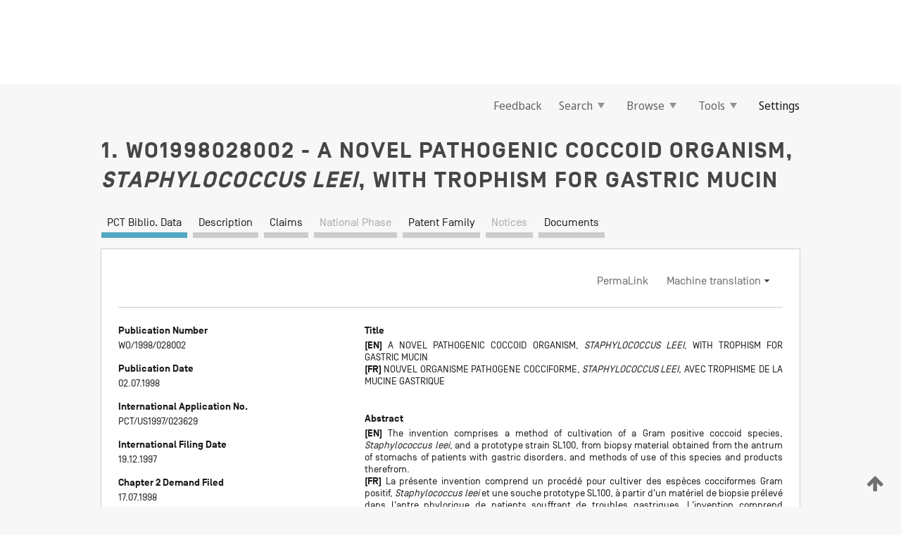

--- FILE ---
content_type: text/css
request_url: https://patentscope.wipo.int/search/javax.faces.resource/css/detail/WO1998028002.css?docId=WO1998028002
body_size: 53
content:
.detail-WO1998028002 {}

--- FILE ---
content_type: text/css
request_url: https://patentscope.wipo.int/search/javax.faces.resource/css/detail/WO1998028002.css?P11-MKI4KN-06746
body_size: 53
content:
.detail-WO1998028002 {}